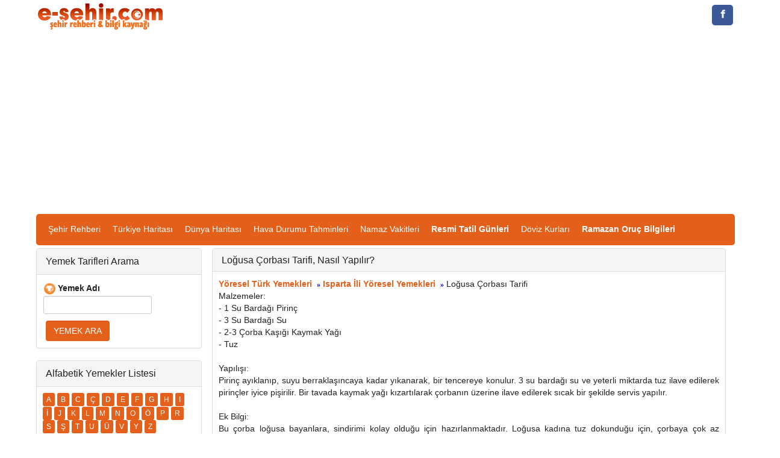

--- FILE ---
content_type: text/html; charset=iso-8859-9
request_url: https://www.e-sehir.com/yemek_tarifleri/logusa-corbasi-isparta-tarifi.html
body_size: 6331
content:
<!DOCTYPE html>
<html lang="tr">
<head>
<title>Loğusa Çorbası Tarifi, Loğusa Çorbası Nasıl Yapılır, Isparta Mutfağı</title>
<meta http-equiv="Content-Type" content="text/html; charset=windows-1254"/>
<meta http-equiv="Content-Type" content="text/html; charset=iso-8859-9"/>
<meta http-equiv="Content-Language" content="tr"/>
<meta name="description" content="Loğusa Çorbası Tarifi, Isparta Usulü Loğusa Çorbası Nasıl Yapılır, Geleneksel Loğusa Çorbası Yapılışı Yapımı, Loğusa Çorbası Hazırlamak için Gereken Malzemeler Nedir"/>
<meta name="keywords" content="isparta, yemek, tarif, nasıl, yapılır, geleneksel, türk, yemekleri, tarifleri"/>
<meta name="author" content="www.e-sehir.com"/>
<meta name="classification" content="Yemek">
<meta name="revisit-after" content="3 days"/>
<meta name="robots" content="index,follow"/>
<meta property="og:site_name" content="E-sehir.com" />
<meta proprery="og:title" content="Loğusa Çorbası Tarifi, Loğusa Çorbası Nasıl Yapılır, Isparta Mutfağı" />
<meta proprery="og:description" content="Loğusa Çorbası Tarifi, Isparta Usulü Loğusa Çorbası Nasıl Yapılır, Geleneksel Loğusa Çorbası Yapılışı Yapımı, Loğusa Çorbası Hazırlamak için Gereken Malzemeler Nedir" />
<meta property="og:image" content="https://www.e-sehir.com/yemek_tarifleri/yemek-tarifleri.jpg"/>
<meta property="og:url" content="https://www.e-sehir.com/yemek_tarifleri/logusa-corbasi-isparta-tarifi.html"/>
<meta property="og:type" content="article" />
<link rel="image_src" href="https://www.e-sehir.com/yemek_tarifleri/yemek-tarifleri.jpg"/>
<link rel="thumbnail" href="https://www.e-sehir.com/yemek_tarifleri/yemek-tarifleri.jpg" />
<link rel="canonical" href="https://www.e-sehir.com/yemek_tarifleri/logusa-corbasi-isparta-tarifi.html" />
<link rel="dns-prefetch" href="https://maxcdn.bootstrapcdn.com">
<link rel="dns-prefetch" href="https://ajax.googleapis.com">
<link rel="dns-prefetch" href="https://www.google-analytics.com">
<link rel="dns-prefetch" href="https://adservice.google.com">
<link rel="dns-prefetch" href="https://cm.g.doubleclick.net">
<link rel="dns-prefetch" href="https://stats.g.doubleclick.net">
<link rel="dns-prefetch" href="https://fonts.googleapis.com">
<link rel="dns-prefetch" href="https://fonts.gstatic.com">
<link rel="dns-prefetch" href="//pagead2.googlesyndication.com">
<link rel="dns-prefetch" href="//tpc.googlesyndication.com">
<meta name="viewport" content="width=device-width, initial-scale=1.0"/>
<meta http-equiv="X-UA-Compatible" content="IE=edge"/>
<link rel="stylesheet" href="../css/main.css"/>
<link href="../css/bootstrap.css" rel="stylesheet"/>
<!-- HTML5 shim and Respond.js IE8 support of HTML5 elements and media queries -->
<!--[if lt IE 9]>
<script src="../js/html5shiv.js"></script>
<script src="../js/respond.min.js"></script>
<![endif]-->
<script type="text/javascript" src="../js/jquery.min.js"></script>
<script type="text/javascript" src="../js/functions.js"></script>
<link rel="shortcut icon" href="../favicon.ico"/>
</head>
<body>
<script async src="https://pagead2.googlesyndication.com/pagead/js/adsbygoogle.js?client=ca-pub-6063517231179034"
     crossorigin="anonymous"></script>
<div class="row top-container2">
	<div class="container">
	
		<div class="col-md-4 no-left-padding center-xs">
			<a href="https://www.e-sehir.com" title="Şehir Rehberi"><img src="../images/logo.png" width="217" height="45" alt="Şehir Rehberi" class="site-logo"/></a>
		</div>
		<div class="col-md-8 text-right no-right-padding">
			<div class="mobileHide">

<a class="resp-sharing-button__link" href="https://www.facebook.com/e-sehir" target="_blank" title="Facebook Sayfamıza Git" rel="nofollow" aria-label="">
  <div class="resp-sharing-button resp-sharing-button--facebook resp-sharing-button--small"><div aria-hidden="true" class="resp-sharing-button__icon resp-sharing-button__icon--solid">
    <svg version="1.1" x="0px" y="0px" width="24px" height="24px" viewBox="0 0 24 24" enable-background="new 0 0 24 24" xml:space="preserve">
        <g>
            <path d="M18.768,7.465H14.5V5.56c0-0.896,0.594-1.105,1.012-1.105s2.988,0,2.988,0V0.513L14.171,0.5C10.244,0.5,9.5,3.438,9.5,5.32 v2.145h-3v4h3c0,5.212,0,12,0,12h5c0,0,0-6.85,0-12h3.851L18.768,7.465z"/>
        </g>
    </svg>
    </div>
  </div>
</a>
</div>		</div>
	</div>
</div>
	<div class="clear"></div>

<div class="container">
	<div class="nav-container">
		<div class="pull-left visible-xs visible-sm padding_5">
			<a href="javascript:ShowHide('nav_menu')" class="expand_menu_link"><img src="../images/menu-grid.gif" alt="expand menu" width="32" height="25"/> &nbsp; MENU</a>
		</div>
		<div class="clearfix"></div>
        <div id="nav_menu" class="hide-sm navbar-collapse">
          <ul class="nav navbar-nav">
            
<li><a href="https://www.e-sehir.com" title="Türkiye Şehir Rehberi">Şehir Rehberi</a></li>
<li><a href="https://www.e-sehir.com/turkiye-haritasi/" title="Türkiye Haritası">Türkiye Haritası</a></li>
<li><a href="https://www.e-sehir.com/dunya-haritasi/" title="Dünya Haritası">Dünya Haritası</a></li>
<li><a href="https://www.e-sehir.com/hava-durumu/" title="Türkiye Hava Durumu Tahminleri">Hava Durumu Tahminleri</a></li>
<li><a href="https://www.e-sehir.com/namaz-vakitleri/" title="Namaz Vakitleri, İllere Göre Namaz Saatleri">Namaz Vakitleri</a></li>
<li><a href="https://www.e-sehir.com/e-devlet/resmi-tatil-gunleri.php" title="Resmi Tatil Günleri"><b>Resmi Tatil Günleri</b></a></li>
<li><a href="https://www.e-sehir.com/doviz-altin-piyasasi/guncel-doviz-kurlari.php" title="Güncel Döviz Kurları">Döviz Kurları</a></li>
<li><a href="https://www.e-sehir.com/ramazan/" title="Ramazan Ayı Rehberi ve Oruç Bilgileri"><b>Ramazan Oruç Bilgileri</b></a></li>
			
          </ul>
					
        </div>
	</div> 

 
<div class="mobileHideX">
</div>

</div><div class="container">
	<div class="margin-top-5"></div>
	
	<div class="pull-right">
	<a href="javascript:ShowHide('left_panel')" id="show_search" class="visible-xs visible-sm pull-left btn btn-sm btn-default btn-gradient">Aramayı Göster</a>
	 
	
	</div>
	<div class="clear"></div>
		
	<div id="left_panel" class="text-left col-md-3 no-left-padding">

<div class="panel panel-default">
	<div class="panel-heading">
	  <span class="panel-title">Yemek Tarifleri Arama</span>
	</div>
	<div class="panel-body">
<table width="100%">
		<form method="post" action="yemekarama.php">
	<tr>
		<td align="left">
			<b>
			<img border="0" src="yemekara.png" width="24" height="24">Yemek Adı</b>
			<input id="ad" name="ad">
			</td>
	</tr>

	<tr>
<td valign="left">					
			&nbsp;<input class="btn btn-primary" type="submit" value="YEMEK ARA" name="arama">&nbsp;

			</td>
	</tr>

</form>
</table>

	</div>
 </div>
		
<div class="panel panel-default">
	<div class="panel-heading">
	  <span class="panel-title">Alfabetik Yemekler Listesi</span>
	</div>
	<div class="panel-body">
<div class="btn-group-xs">
        <a href="index.php?harf=A" title="A Harfi ile Başlayan Yemek Tarifleri Listesi" class="btn btn-primary">A</a>
        <a href="index.php?harf=B" title="B Harfi ile Başlayan Yemek Tarifleri Listesi" class="btn btn-primary">B</a>
        <a href="index.php?harf=C" title="C Harfi ile Başlayan Yemek Tarifleri Listesi" class="btn btn-primary">C</a>
        <a href="index.php?harf=&#199;" title="&#199; Harfi ile Başlayan Yemek Tarifleri Listesi" class="btn btn-primary">&#199;</a>
        <a href="index.php?harf=D" title="D Harfi ile Başlayan Yemek Tarifleri Listesi" class="btn btn-primary">D</a>
        <a href="index.php?harf=E" title="E Harfi ile Başlayan Yemek Tarifleri Listesi" class="btn btn-primary">E</a>
        <a href="index.php?harf=F" title="F Harfi ile Başlayan Yemek Tarifleri Listesi" class="btn btn-primary">F</a>
        <a href="index.php?harf=G" title="G Harfi ile Başlayan Yemek Tarifleri Listesi" class="btn btn-primary">G</a>
        <a href="index.php?harf=H" title="H Harfi ile Başlayan Yemek Tarifleri Listesi" class="btn btn-primary">H</a>
        <a href="index.php?harf=I" title="I Harfi ile Başlayan Yemek Tarifleri Listesi" class="btn btn-primary">I</a>
        <a href="index.php?harf=İ" title="İ Harfi ile Başlayan Yemek Tarifleri Listesi" class="btn btn-primary">İ</a>
        <a href="index.php?harf=J" title="J Harfi ile Başlayan Yemek Tarifleri Listesi" class="btn btn-primary">J</a>
        <a href="index.php?harf=K" title="K Harfi ile Başlayan Yemek Tarifleri Listesi" class="btn btn-primary">K</a>
        <a href="index.php?harf=L" title="L Harfi ile Başlayan Yemek Tarifleri Listesi" class="btn btn-primary">L</a>
        <a href="index.php?harf=M" title="M Harfi ile Başlayan Yemek Tarifleri Listesi" class="btn btn-primary">M</a>
        <a href="index.php?harf=N" title="N Harfi ile Başlayan Yemek Tarifleri Listesi" class="btn btn-primary">N</a>
        <a href="index.php?harf=O" title="O Harfi ile Başlayan Yemek Tarifleri Listesi" class="btn btn-primary">O</a>
        <a href="index.php?harf=&#214;" title="&#214; Harfi ile Başlayan Yemek Tarifleri Listesi" class="btn btn-primary">&#214;</a>
        <a href="index.php?harf=P" title="P Harfi ile Başlayan Yemek Tarifleri Listesi" class="btn btn-primary">P</a>
        <a href="index.php?harf=R" title="R Harfi ile Başlayan Yemek Tarifleri Listesi" class="btn btn-primary">R</a>
        <a href="index.php?harf=S" title="S Harfi ile Başlayan Yemek Tarifleri Listesi" class="btn btn-primary">S</a>
        <a href="index.php?harf=Ş" title="Ş Harfi ile Başlayan Yemek Tarifleri Listesi" class="btn btn-primary">Ş</a>
        <a href="index.php?harf=T" title="T Harfi ile Başlayan Yemek Tarifleri Listesi" class="btn btn-primary">T</a>
        <a href="index.php?harf=U" title="U Harfi ile Başlayan Yemek Tarifleri Listesi" class="btn btn-primary">U</a>
        <a href="index.php?harf=&#220;" title="&#220; Harfi ile Başlayan Yemek Tarifleri Listesi" class="btn btn-primary">&#220;</a>
        <a href="index.php?harf=V" title="V Harfi ile Başlayan Yemek Tarifleri Listesi" class="btn btn-primary">V</a>
        <a href="index.php?harf=Y" title="Y Harfi ile Başlayan Yemek Tarifleri Listesi" class="btn btn-primary">Y</a>
        <a href="index.php?harf=Z" title="Z Harfi ile Başlayan Yemek Tarifleri Listesi" class="btn btn-primary">Z</a>
 </div> 
<br /> 
 <a href="https://www.e-sehir.com/yemek_tarifleri/yoresel-turk-yemekleri.php"><font size="+2">Yöresel Türk Yemekleri Tarifleri, Geleneksel Tarifler</font></a>
	</div>
 </div>	
		
		
		<br/>
		  
	</div>
		
	<div id="main_panel" class="col-orta-6">

<div class="panel panel-default">
	<div class="panel-heading">
	  <h1 class="panel-title">Loğusa Çorbası Tarifi, Nasıl Yapılır?</h1>
	</div>
	<div class="panel-body">
<b><a title="Yöresel Türk Yemekleri" href="https://www.e-sehir.com/yemek_tarifleri/yoresel-turk-yemekleri.php">Yöresel Türk Yemekleri</a></b>
&nbsp;<span class="bluearrow">&raquo;</span>&nbsp;<a href="https://www.e-sehir.com/yemek_tarifleri/isparta-ili-yoresel-yemekleri.html" title="Isparta İli Yöresel Yemekleri"><b><span>Isparta İli Yöresel Yemekleri</span></b></a>
&nbsp;<span class="bluearrow">&raquo;</span>&nbsp;Loğusa Çorbası Tarifi<br>


<p align="justify">
Malzemeler:<br />- 1 Su Bardağı Pirinç<br />- 3 Su Bardağı Su <br />- 2-3 Çorba Kaşığı Kaymak Yağı<br />- Tuz<br /><br />Yapılışı: <br />Pirinç ayıklanıp, suyu berraklaşıncaya kadar yıkanarak, bir tencereye konulur. 3 su bardağı su ve yeterli miktarda tuz ilave edilerek pirinçler iyice pişirilir. Bir tavada kaymak yağı kızartılarak çorbanın üzerine ilave edilerek sıcak bir şekilde servis yapılır.<br /><br />Ek Bilgi:<br />Bu çorba loğusa bayanlara, sindirimi kolay olduğu için hazırlanmaktadır. Loğusa kadına tuz dokunduğu için, çorbaya çok az miktarda katılır.</p>

<p><img border="0" src="yoresel/resim/logusa-corbasi-135.jpg" alt="Loğusa Çorbası" title="Loğusa Çorbası Tarifi"></p><hr />
<script async src="//pagead2.googlesyndication.com/pagead/js/adsbygoogle.js"></script>
<ins class="adsbygoogle"
     style="display:block"
     data-ad-client="ca-pub-6063517231179034"
     data-ad-slot="2850728594"
     data-ad-format="auto"></ins>
<script>
(adsbygoogle = window.adsbygoogle || []).push({});
</script>
<hr><div class="crunchify-social"><a class="crunchify-link crunchify-twitter" href="https://twitter.com/intent/tweet?status=LoÄŸusa%20Ã‡orbasÄ±%20Tarifi,%20NasÄ±l%20YapÄ±lÄ±r? https%3A%2F%2Fwww.e-sehir.com%2Fyemek_tarifleri%2Flogusa-corbasi-isparta-tarifi.html"  onclick="window.open(this.href, 'sosyalwin','left=50,top=50,width=600,height=350,toolbar=0'); return false;" rel="nofollow">Twitter'da Paylaş</a><a class="crunchify-link crunchify-facebook" href="https://www.facebook.com/sharer/sharer.php?u=https%3A%2F%2Fwww.e-sehir.com%2Fyemek_tarifleri%2Flogusa-corbasi-isparta-tarifi.html"  onclick="window.open(this.href, 'sosyalwin','left=50,top=50,width=600,height=350,toolbar=0'); return false;" rel="nofollow">Facebook'ta Paylaş</a><a class="crunchify-link crunchify-whatsapp" href="whatsapp://send?text=https%3A%2F%2Fwww.e-sehir.com%2Fyemek_tarifleri%2Flogusa-corbasi-isparta-tarifi.html" onclick="window.open(this.href, 'sosyalwin','left=50,top=50,width=600,height=350,toolbar=0'); return false;" rel="nofollow">WhatsApp'ta Paylaş</a><a class="crunchify-link crunchify-googleplus" href="https://plus.google.com/share?url=https%3A%2F%2Fwww.e-sehir.com%2Fyemek_tarifleri%2Flogusa-corbasi-isparta-tarifi.html"  onclick="window.open(this.href, 'sosyalwin','left=50,top=50,width=600,height=350,toolbar=0'); return false;" rel="nofollow">Google+'da Paylaş</a></div>	</div>
 </div>
 

	<br>
	
	
	</div> 
		
        
<ul class="listeuclu"><li><a href="asure-yapma-tarifleri.html" title="Aşure Tarifleri"><b>Aşure Tarifleri</b></a> </li> <li><a href="baklava-yapma-tarifleri.html" title="Baklava Tarifleri"><b>Baklava Tarifleri</b></a> </li> <li><a href="balik-yapma-tarifleri.html" title="Balık Tarifleri"><b>Balık Tarifleri</b></a> </li> <li><a href="bulgur-yapma-tarifleri.html" title="Bulgur Tarifleri"><b>Bulgur Tarifleri</b></a> </li> <li><a href="dolma-yapma-tarifleri.html" title="Dolma Tarifleri"><b>Dolma Tarifleri</b></a> </li> <li><a href="dondurma-yapma-tarifleri.html" title="Dondurma Tarifleri"><b>Dondurma Tarifleri</b></a> </li> <li><a href="ekmek-yapma-tarifleri.html" title="Ekmek Tarifleri"><b>Ekmek Tarifleri</b></a> </li> <li><a href="eriste-yapma-tarifleri.html" title="Erişte Tarifleri"><b>Erişte Tarifleri</b></a> </li> <li><a href="guvec-yapma-tarifleri.html" title="Güveç Tarifleri"><b>Güveç Tarifleri</b></a> </li> <li><a href="hamur-yapma-tarifleri.html" title="Hamur Tarifleri"><b>Hamur Tarifleri</b></a> </li> <li><a href="helva-yapma-tarifleri.html" title="Helva Tarifleri"><b>Helva Tarifleri</b></a> </li> <li><a href="hosaf-yapma-tarifleri.html" title="Hoşaf Tarifleri"><b>Hoşaf Tarifleri</b></a> </li> <li><a href="kanape-yapma-tarifleri.html" title="Kanape Tarifleri"><b>Kanape Tarifleri</b></a> </li> <li><a href="kavurma-yapma-tarifleri.html" title="Kavurma Tarifleri"><b>Kavurma Tarifleri</b></a> </li> <li><a href="kebab-yapma-tarifleri.html" title="Kebab Tarifleri"><b>Kebab Tarifleri</b></a> </li> <li><a href="kek-yapma-tarifleri.html" title="Kek Tarifleri"><b>Kek Tarifleri</b></a> </li> <li><a href="krep-yapma-tarifleri.html" title="Krep Tarifleri"><b>Krep Tarifleri</b></a> </li> <li><a href="kurabiye-yapma-tarifleri.html" title="Kurabiye Tarifleri"><b>Kurabiye Tarifleri</b></a> </li> <li><a href="kofte-yapma-tarifleri.html" title="Köfte Tarifleri"><b>Köfte Tarifleri</b></a> </li> <li><a href="kizartma-yapma-tarifleri.html" title="Kızartma Tarifleri"><b>Kızartma Tarifleri</b></a> </li> <li><a href="lokma-yapma-tarifleri.html" title="Lokma Tarifleri"><b>Lokma Tarifleri</b></a> </li> <li><a href="makarna-yapma-tarifleri.html" title="Makarna Tarifleri"><b>Makarna Tarifleri</b></a> </li> <li><a href="marmelad-yapma-tarifleri.html" title="Marmelad Tarifleri"><b>Marmelad Tarifleri</b></a> </li> <li><a href="mercimek-yapma-tarifleri.html" title="Mercimek Tarifleri"><b>Mercimek Tarifleri</b></a> </li> <li><a href="parfe-yapma-tarifleri.html" title="Parfe Tarifleri"><b>Parfe Tarifleri</b></a> </li> <li><a href="pasta-yapma-tarifleri.html" title="Pasta Tarifleri"><b>Pasta Tarifleri</b></a> </li> <li><a href="pekmez-yapma-tarifleri.html" title="Pekmez Tarifleri"><b>Pekmez Tarifleri</b></a> </li> <li><a href="pide-yapma-tarifleri.html" title="Pide Tarifleri"><b>Pide Tarifleri</b></a> </li> <li><a href="pilav-yapma-tarifleri.html" title="Pilav Tarifleri"><b>Pilav Tarifleri</b></a> </li> <li><a href="pizza-yapma-tarifleri.html" title="Pizza Tarifleri"><b>Pizza Tarifleri</b></a> </li> <li><a href="pogaca-yapma-tarifleri.html" title="Poğaça Tarifleri"><b>Poğaça Tarifleri</b></a> </li> <li><a href="puding-yapma-tarifleri.html" title="Puding Tarifleri"><b>Puding Tarifleri</b></a> </li> <li><a href="recel-yapma-tarifleri.html" title="Reçel Tarifleri"><b>Reçel Tarifleri</b></a> </li> <li><a href="salata-yapma-tarifleri.html" title="Salata Tarifleri"><b>Salata Tarifleri</b></a> </li> <li><a href="sarma-yapma-tarifleri.html" title="Sarma Tarifleri"><b>Sarma Tarifleri</b></a> </li> <li><a href="sebze-yapma-tarifleri.html" title="Sebze Tarifleri"><b>Sebze Tarifleri</b></a> </li> <li><a href="sufle-yapma-tarifleri.html" title="Sufle Tarifleri"><b>Sufle Tarifleri</b></a> </li> <li><a href="tarhana-yapma-tarifleri.html" title="Tarhana Tarifleri"><b>Tarhana Tarifleri</b></a> </li> <li><a href="tart-yapma-tarifleri.html" title="Tart Tarifleri"><b>Tart Tarifleri</b></a> </li> <li><a href="tatli-yapma-tarifleri.html" title="Tatlı Tarifleri"><b>Tatlı Tarifleri</b></a> </li> <li><a href="tavuk-yapma-tarifleri.html" title="Tavuk Tarifleri"><b>Tavuk Tarifleri</b></a> </li> <li><a href="tursu-yapma-tarifleri.html" title="Turşu Tarifleri"><b>Turşu Tarifleri</b></a> </li> <li><a href="yahni-yapma-tarifleri.html" title="Yahni Tarifleri"><b>Yahni Tarifleri</b></a> </li> <li><a href="corba-yapma-tarifleri.html" title="Çorba Tarifleri"><b>Çorba Tarifleri</b></a> </li> </ul>        

</div>



<p align="center">

</p>

<div class="text-center">


<div class="container">
<div class="footer">

<ul class="listeuclu">

<li><span class="raquo">&raquo;</span> <a href="https://www.e-sehir.com">Şehir Rehberi</a></li> 
<li><span class="raquo">&raquo;</span> <a href="https://www.e-sehir.com/turkiye-haritasi/">Türkiye Haritası</a></li> 
<li><span class="raquo">&raquo;</span> <a href="https://www.e-sehir.com/dunya-haritasi/">Dünya Haritası</a></li> 
<li><span class="raquo">&raquo;</span> <a href="https://www.e-sehir.com/havalimanlari/" title="Havalimanları Rehberi">Havalimanları Rehberi</a></li> 
<li><span class="raquo">&raquo;</span> <a href="https://www.e-sehir.com/turkiye-haritasi/turkiye-cevresinde-olan-son-depremler.php" title="Türkiye Çevresinde Gerçekleşen Son Depremler">Son Depremler</a></li> 
<li><span class="raquo">&raquo;</span> <a href="https://www.e-sehir.com/turkiye-haritasi/turkiyede-olan-buyuk-depremler.php" title="Türkiyede Olan Büyük Depremler">Türkiyede Olan Büyük Depremler</a></li> 
<li><span class="raquo">&raquo;</span> <a href="https://www.e-sehir.com/turkiye-haritasi/buyukelcilikler.php" title="Büyükelçilikler Rehberi">Büyükelçilikler Rehberi</a></li> 
<li><span class="raquo">&raquo;</span> <a href="https://www.e-sehir.com/saglik/koronavirus-nedir-ve-nasil-bulasir.php" title="Koronavirüs Nedir, Koronavirüs Belirtileri Nasıldır">Koronavirüs Nedir</a></li> 


<li><span class="raquo">&raquo;</span> <a href="https://www.e-sehir.com/egitim/universitelerin-bolumleri-ve-taban-puanlari.php"><strong>Üniversitelerin Bölümleri ve Taban Puanları Rehberi</strong></a></li> 
<li><span class="raquo">&raquo;</span> <a href="https://www.e-sehir.com/egitim/yks-sinav-giris-belgesi-nasil-alinir.php"><strong>YKS Sınav Giriş Belgesi Nasıl Alınır?</strong></a></li> 
<li><span class="raquo">&raquo;</span> <a href="https://www.e-sehir.com/egitim/puani-azalan-universite-bolumleri-nelerdir.php">Puanı Azalan Üniversite Bölümleri Nelerdir?</a></li> 
<li><span class="raquo">&raquo;</span> <a href="https://www.e-sehir.com/ozel-yurtlar/" title="Özel Yurtlar, Özel Öğrenci Yurtları">Özel Öğrenci Yurtları</a></li> 
<li><span class="raquo">&raquo;</span> <a href="https://www.e-sehir.com/ozel-yurtlar/kredi-yurtlar-kurumu-yurtlari-adresleri.php" title="Kredi Yurtlar Kurumu Yurtları Adresleri">Kredi Yurtlar Kurumu Yurtları</a></li> 
<li><span class="raquo">&raquo;</span> <a href="https://www.e-sehir.com/turkiye-haritasi/ozel-temel-liseler.php" title="Özel Temel Liseler, MEB Onaylı Temel Liseler">Özel Temel Liseler</a></li> 
<li><span class="raquo">&raquo;</span> <a href="https://www.e-sehir.com/turkiye-haritasi/devlet-ozel-okullar-rehberi.php" title="Devlet ve Özel Okullar Rehberi">Devlet ve Özel Okullar Rehberi</a></li> 
<li><span class="raquo">&raquo;</span> <a href="https://www.e-sehir.com/egitim/" title="Eğitim Rehberi">Eğitim Rehberi</a></li> 
<li><span class="raquo">&raquo;</span> <a href="https://www.e-sehir.com/egitim/osym-sinav-takvimi.php" title="ÖSYM Sınav Takvimi">ÖSYM Sınav Takvimi</a></li> 
<li><span class="raquo">&raquo;</span> <a href="https://www.e-sehir.com/egitim/meb-sinav-tarihleri.php" title="MEB Sınav Takvimi, MEB Sınav Tarihleri, Açıköğretim Sınav Tarihleri, MEB Sınavları">MEB Sınav Tarihleri Takvimi</a></li> 
<li><span class="raquo">&raquo;</span> <a href="https://www.e-sehir.com/egitim/sinavla-ogrenci-alan-liseler-rehberi.php" title="Sınavla Öğrenci Alan Liseler Rehberi, Nitelikli Devlet Liseleri">Sınavla Öğrenci Alan Liseler Rehberi</a></li> 
<li><span class="raquo">&raquo;</span> <a href="https://www.e-sehir.com/egitim/liselerin-taban-ve-tavan-yuzdelik-dilimleri-rehberi.php" title="Sınavla Öğrenci Alan Liselerin Taban ve Tavan Yüzdelik Dilimleri Rehberi">Sınavla Öğrenci Alan Liselerin Taban ve Tavan Yüzdelik Dilimleri Rehberi</a></li> 

<li><span class="raquo">&raquo;</span> <a href="https://www.e-sehir.com/turkiye-haritasi/arac-muayene-istasyonlari.php" title="Araç Muayene İstasyonları, Tüvtürk Araç Muayene Randevu Alma">Araç Muayene İstasyonları</a></li> 
<li><span class="raquo">&raquo;</span> <a href="https://www.e-sehir.com/turkiye-haritasi/illere-gore-deprem-risk-dereceleri.php" title="İllere Göre Deprem Risk Dereceleri">İllere Göre Deprem Risk Dereceleri</a></li> 
<li><span class="raquo">&raquo;</span> <a href="https://www.e-sehir.com/turkiye-haritasi/askerlik-subeleri.php" title="Askerlik Şubeleri, Türkiye Askerlik Şubesi İletişim Adresleri">Askerlik Şubeleri</a></li> 
<li><span class="raquo">&raquo;</span> <a href="https://www.e-sehir.com/ramazan/iftar-sahur-vakitleri.php" title="Türkiye İftar ve Sahur Vakitleri">Türkiye İftar ve Sahur Vakitleri</a>
                

<li><span class="raquo">&raquo;</span> <a href="https://www.e-sehir.com/astroloji/" title="Astroloji, Burçlar ve Özellikleri, Burç Uyumları, Burç Özellikleri">Astroloji</a></li> 
<li><span class="raquo">&raquo;</span> <a href="https://www.e-sehir.com/astroloji/ruya-tabirleri.php" title="Rüya Tabirleri">Rüya Tabirleri</a></li> 
<li><span class="raquo">&raquo;</span> <a href="https://www.e-sehir.com/e-devlet/" title="E-devlet">E-devlet</a></li> 
<li><span class="raquo">&raquo;</span> <a href="https://www.e-sehir.com/bebek_isimleri_anlamlari/" title="Güzel Bebek İsimleri Anlamları">Bebek İsimleri</a></li> 
<li><span class="raquo">&raquo;</span> <a href="https://www.e-sehir.com/egitim/meslekler/" title="Meslekler Rehberi, Meslek Özellikleri ve Tanımları">Meslekler Rehberi</a></li> 
<li><span class="raquo">&raquo;</span> <a href="https://www.e-sehir.com/turkiye-haritasi/elektrikli-arac-sarj-istasyonlari-haritasi.php" title="Türkiye Elektrikli Araç Şarj İstasyonları Haritası">Elektrikli Araç Şarj İstasyonları Haritası</a></li> 
<li><span class="raquo">&raquo;</span> <a href="https://www.e-sehir.com/yemek_tarifleri/yoresel-turk-yemekleri.php" title="Yöresel Türk Yemekleri Tarifleri">Yöresel Türk Yemekleri Tarifleri</a></li> 
<li><span class="raquo">&raquo;</span> <a href="https://www.e-sehir.com/doviz-altin-piyasasi/altin-fiyatlari.php" title="Altın Fiyatları">Altın Fiyatları</a></li> 
<li><span class="raquo">&raquo;</span> <a href="https://www.e-sehir.com/doviz-altin-piyasasi/guncel-doviz-kurlari.php" title="Güncel Döviz Kurları">Güncel Döviz Kurları</a></li> 
<li><span class="raquo">&raquo;</span> <a href="https://www.e-sehir.com/ramazan/iftara-ne-kadar-kaldi.php" title="İftara Ne Kadar Kaldı Hesaplama">İftara Ne Kadar Kaldı</a></li> 
<li><span class="raquo">&raquo;</span> <a href="https://www.e-sehir.com/namaz-vakitleri/dunya-ramazan-imsakiyeleri.php" title="Dünya Ramazan İmsakiyeleri, Ülkelere Göre İftar ve Sahur Saatleri">Dünya Ramazan İmsakiyeleri</a></li> 

</ul>
	


</div>

<div class="col-md-12" style="clear:both;">
<div class="navbar top-nav-back navbar-default">
<ul class="listeuclu">
<li> <a href="https://www.e-sehir.com/privacy-policy.html" rel="nofollow">Gizlilik Politikası</a></li> 
<li> <a href="https://www.e-sehir.com/iletisim.php" rel="nofollow">İletişim / Reklam</a></li> 
<li> <a title="E-sehir.com Facebook Sayfası" rel="nofollow" href="https://www.facebook.com/esehir/" target="_blank">Facebook Sayfası</a></li> 
</ul>

</div>
</div>


<div class="col-md-12" style="clear:both;">
<hr />
<span class="small-font"><br/>E-sehir.com &copy; 2004 - 2026, Türkiye Şehir Rehberi ve Bilgi Kaynağı</span>
</div>
</div>




<script>
  (function(i,s,o,g,r,a,m){i['GoogleAnalyticsObject']=r;i[r]=i[r]||function(){
  (i[r].q=i[r].q||[]).push(arguments)},i[r].l=1*new Date();a=s.createElement(o),
  m=s.getElementsByTagName(o)[0];a.async=1;a.src=g;m.parentNode.insertBefore(a,m)
  })(window,document,'script','//www.google-analytics.com/analytics.js','ga');

  ga('create', 'UA-7658955-2', 'auto');
  ga('send', 'pageview');

</script>

<!-- Google tag (gtag.js) -->
<script async src="https://www.googletagmanager.com/gtag/js?id=G-8ZL4H8CJD9"></script>
<script>
  window.dataLayer = window.dataLayer || [];
  function gtag(){dataLayer.push(arguments);}
  gtag('js', new Date());

  gtag('config', 'G-8ZL4H8CJD9');
</script>

<hr>


<script type="text/javascript" id="wau_scr_a45218e8">
    var wau_p = wau_p || []; wau_p.push(["ovcz", "a45218e8", false]);
    (function() {
        var s=document.createElement("script"); s.type="text/javascript";
        s.async=true; s.src="https://widgets.amung.us/a_pro.js";
        document.getElementsByTagName("head")[0].appendChild(s);
    })();
</script>
 
</div>
<script src="https://netdna.bootstrapcdn.com/bootstrap/3.0.0/js/bootstrap.min.js"></script>




</body> 
</html>

--- FILE ---
content_type: text/html; charset=utf-8
request_url: https://www.google.com/recaptcha/api2/aframe
body_size: 267
content:
<!DOCTYPE HTML><html><head><meta http-equiv="content-type" content="text/html; charset=UTF-8"></head><body><script nonce="zCatXdZwCOQI9TiG2bzQrQ">/** Anti-fraud and anti-abuse applications only. See google.com/recaptcha */ try{var clients={'sodar':'https://pagead2.googlesyndication.com/pagead/sodar?'};window.addEventListener("message",function(a){try{if(a.source===window.parent){var b=JSON.parse(a.data);var c=clients[b['id']];if(c){var d=document.createElement('img');d.src=c+b['params']+'&rc='+(localStorage.getItem("rc::a")?sessionStorage.getItem("rc::b"):"");window.document.body.appendChild(d);sessionStorage.setItem("rc::e",parseInt(sessionStorage.getItem("rc::e")||0)+1);localStorage.setItem("rc::h",'1769172806219');}}}catch(b){}});window.parent.postMessage("_grecaptcha_ready", "*");}catch(b){}</script></body></html>

--- FILE ---
content_type: text/javascript;charset=UTF-8
request_url: https://whos.amung.us/pjswidget/?k=ovcz&i=a45218e8&l=t&t=Lo%C4%9Fusa%20%C3%87orbas%C4%B1%20Tarifi%2C%20Lo%C4%9Fusa%20%C3%87orbas%C4%B1%20Nas%C4%B1l%20Yap%C4%B1l%C4%B1r%2C%20Isparta%20Mutfa%C4%9F%C4%B1&r=&x=https%3A%2F%2Fwww.e-sehir.com%2Fyemek_tarifleri%2Flogusa-corbasi-isparta-tarifi.html&s=&p=&o=ox&b=ch&e=&u=t&d=f&a=f&ssl=1&f=t&z=4285&w=text
body_size: -135
content:
wau_populate_widget('a45218e8','16');wau_remove_el('wau_scr_txt_a45218e8');